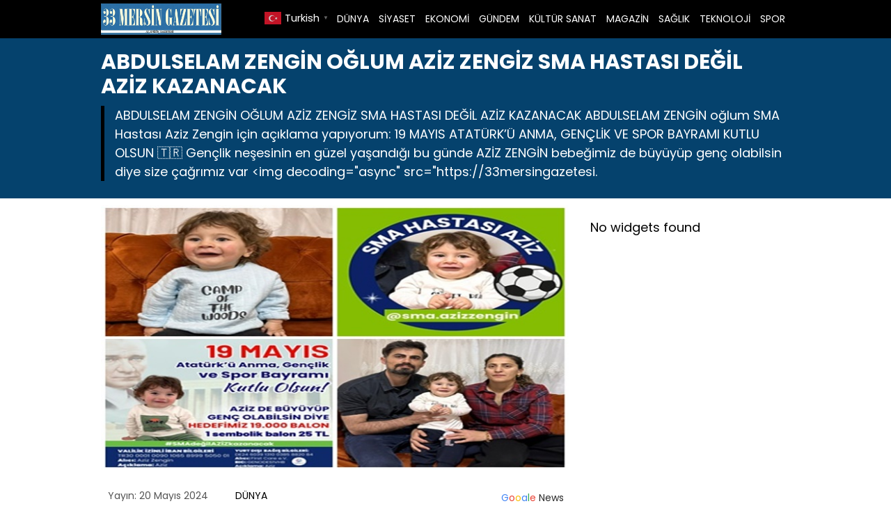

--- FILE ---
content_type: text/html; charset=UTF-8
request_url: https://33mersingazetesi.com/abdulselam-zengin-oglum-aziz-zengiz-sma-hastasi-degil-aziz-kazanacak-h36010.html
body_size: 6561
content:

<!DOCTYPE html>
<html lang="tr">
<head>
    <meta charset="UTF-8">
    <meta name="viewport" content="width=device-width, initial-scale=1">
	<title>ABDULSELAM ZENGİN OĞLUM AZİZ ZENGİZ SMA HASTASI DEĞİL AZİZ KAZANACAK - 33 Mersin Gazetesi</title>
<meta name="description" content="ABDULSELAM ZENGİN OĞLUM AZİZ ZENGİZ SMA HASTASI DEĞİL AZİZ KAZANACAK ABDULSELAM ZENGİN oğlum SMA Hastası Aziz Zengin için açıklama yapıyorum: 19 MAYIS ATATÜRK’Ü ANMA, GENÇLİK VE SPOR BAYRAMI KUTLU OLSUN 🇹🇷 Gençlik neşesinin en güzel yaşandığı bu günde AZİZ ZENGİN bebeğimiz de büyüyüp genç olabilsin diye size çağrımız var Bağışlarınız&hellip;">
<meta name="robots" content="index, follow, max-snippet:-1, max-image-preview:large, max-video-preview:-1">
<link rel="canonical" href="https://33mersingazetesi.com/abdulselam-zengin-oglum-aziz-zengiz-sma-hastasi-degil-aziz-kazanacak-h36010.html">
<meta property="og:url" content="https://33mersingazetesi.com/abdulselam-zengin-oglum-aziz-zengiz-sma-hastasi-degil-aziz-kazanacak-h36010.html">
<meta property="og:site_name" content="33 Mersin Gazetesi">
<meta property="og:locale" content="tr_TR">
<meta property="og:type" content="article">
<meta property="article:author" content="">
<meta property="article:publisher" content="">
<meta property="article:section" content="DÜNYA">
<meta property="article:tag" content="ABDULSELAM ZENGİN">
<meta property="article:tag" content="ABDULSELAM ZENGİN OĞLUM AZİZ ZENGİZ SMA HASTASI DEĞİL AZİZ KAZANACAK">
<meta property="article:tag" content="AZİZ ZENGİN">
<meta property="article:tag" content="HASTA">
<meta property="article:tag" content="mardin">
<meta property="article:tag" content="NUSEYBEN">
<meta property="article:tag" content="OĞLUM AZİZ ZENGİZ">
<meta property="article:tag" content="SMA">
<meta property="article:tag" content="SMA HASTASI AZİZ ZENGİN">
<meta property="article:tag" content="SMA HASTASI DEĞİL AZİZ ZENGİN KAZANACAK">
<meta property="article:tag" content="ZENGİN">
<meta property="og:title" content="ABDULSELAM ZENGİN OĞLUM AZİZ ZENGİZ SMA HASTASI DEĞİL AZİZ KAZANACAK - 33 Mersin Gazetesi">
<meta property="og:description" content="ABDULSELAM ZENGİN OĞLUM AZİZ ZENGİZ SMA HASTASI DEĞİL AZİZ KAZANACAK ABDULSELAM ZENGİN oğlum SMA Hastası Aziz Zengin için açıklama yapıyorum: 19 MAYIS ATATÜRK’Ü ANMA, GENÇLİK VE SPOR BAYRAMI KUTLU OLSUN 🇹🇷 Gençlik neşesinin en güzel yaşandığı bu günde AZİZ ZENGİN bebeğimiz de büyüyüp genç olabilsin diye size çağrımız var Bağışlarınız&hellip;">
<meta property="og:image" content="https://33mersingazetesi.com/wp-content/uploads/2024/05/ABDULSELAM-ZENGIN-OGLUM-AZIZ-ZENGIZ-SMA-HASTASI-DEGIL-AZIZ-KAZANACAK.jpg">
<meta property="og:image:secure_url" content="https://33mersingazetesi.com/wp-content/uploads/2024/05/ABDULSELAM-ZENGIN-OGLUM-AZIZ-ZENGIZ-SMA-HASTASI-DEGIL-AZIZ-KAZANACAK.jpg">
<meta property="og:image:width" content="690">
<meta property="og:image:height" content="390">
<meta property="fb:pages" content="">
<meta property="fb:admins" content="">
<meta property="fb:app_id" content="">
<meta name="twitter:card" content="summary">
<meta name="twitter:site" content="">
<meta name="twitter:creator" content="">
<meta name="twitter:title" content="ABDULSELAM ZENGİN OĞLUM AZİZ ZENGİZ SMA HASTASI DEĞİL AZİZ KAZANACAK - 33 Mersin Gazetesi">
<meta name="twitter:description" content="ABDULSELAM ZENGİN OĞLUM AZİZ ZENGİZ SMA HASTASI DEĞİL AZİZ KAZANACAK ABDULSELAM ZENGİN oğlum SMA Hastası Aziz Zengin için açıklama yapıyorum: 19 MAYIS ATATÜRK’Ü ANMA, GENÇLİK VE SPOR BAYRAMI KUTLU OLSUN 🇹🇷 Gençlik neşesinin en güzel yaşandığı bu günde AZİZ ZENGİN bebeğimiz de büyüyüp genç olabilsin diye size çağrımız var Bağışlarınız&hellip;">
<meta name="twitter:image" content="https://33mersingazetesi.com/wp-content/uploads/2024/05/ABDULSELAM-ZENGIN-OGLUM-AZIZ-ZENGIZ-SMA-HASTASI-DEGIL-AZIZ-KAZANACAK.jpg">
<link rel="alternate" title="oEmbed (JSON)" type="application/json+oembed" href="https://33mersingazetesi.com/wp-json/oembed/1.0/embed?url=https%3A%2F%2F33mersingazetesi.com%2Fabdulselam-zengin-oglum-aziz-zengiz-sma-hastasi-degil-aziz-kazanacak-h36010.html" />
<link rel="alternate" title="oEmbed (XML)" type="text/xml+oembed" href="https://33mersingazetesi.com/wp-json/oembed/1.0/embed?url=https%3A%2F%2F33mersingazetesi.com%2Fabdulselam-zengin-oglum-aziz-zengiz-sma-hastasi-degil-aziz-kazanacak-h36010.html&#038;format=xml" />
<style id='wp-img-auto-sizes-contain-inline-css' type='text/css'>
img:is([sizes=auto i],[sizes^="auto," i]){contain-intrinsic-size:3000px 1500px}
/*# sourceURL=wp-img-auto-sizes-contain-inline-css */
</style>
<link rel='stylesheet' id='theme-style-css' href='https://33mersingazetesi.com/wp-content/themes/webolur/style.css?ver=6.9' type='text/css' media='all' />
<link rel='stylesheet' id='my-theme-colors-css' href='https://33mersingazetesi.com/wp-content/themes/webolur/cssjs/blue-black.css?ver=6.9' type='text/css' media='all' />
<link rel="https://api.w.org/" href="https://33mersingazetesi.com/wp-json/" /><link rel="alternate" title="JSON" type="application/json" href="https://33mersingazetesi.com/wp-json/wp/v2/posts/36010" /><link rel="EditURI" type="application/rsd+xml" title="RSD" href="https://33mersingazetesi.com/xmlrpc.php?rsd" />
<meta name="generator" content="WordPress 6.9" />
<link rel='shortlink' href='https://33mersingazetesi.com/?p=36010' />
	<style>
		.ozetlen a {color: var(--headrenk);}
	:root {
    --anarenk: ;
		--ikincirenk: ;
			--headrenk: ;
}</style>
	  <style id='global-styles-inline-css' type='text/css'>
:root{--wp--preset--aspect-ratio--square: 1;--wp--preset--aspect-ratio--4-3: 4/3;--wp--preset--aspect-ratio--3-4: 3/4;--wp--preset--aspect-ratio--3-2: 3/2;--wp--preset--aspect-ratio--2-3: 2/3;--wp--preset--aspect-ratio--16-9: 16/9;--wp--preset--aspect-ratio--9-16: 9/16;--wp--preset--color--black: #000000;--wp--preset--color--cyan-bluish-gray: #abb8c3;--wp--preset--color--white: #ffffff;--wp--preset--color--pale-pink: #f78da7;--wp--preset--color--vivid-red: #cf2e2e;--wp--preset--color--luminous-vivid-orange: #ff6900;--wp--preset--color--luminous-vivid-amber: #fcb900;--wp--preset--color--light-green-cyan: #7bdcb5;--wp--preset--color--vivid-green-cyan: #00d084;--wp--preset--color--pale-cyan-blue: #8ed1fc;--wp--preset--color--vivid-cyan-blue: #0693e3;--wp--preset--color--vivid-purple: #9b51e0;--wp--preset--gradient--vivid-cyan-blue-to-vivid-purple: linear-gradient(135deg,rgb(6,147,227) 0%,rgb(155,81,224) 100%);--wp--preset--gradient--light-green-cyan-to-vivid-green-cyan: linear-gradient(135deg,rgb(122,220,180) 0%,rgb(0,208,130) 100%);--wp--preset--gradient--luminous-vivid-amber-to-luminous-vivid-orange: linear-gradient(135deg,rgb(252,185,0) 0%,rgb(255,105,0) 100%);--wp--preset--gradient--luminous-vivid-orange-to-vivid-red: linear-gradient(135deg,rgb(255,105,0) 0%,rgb(207,46,46) 100%);--wp--preset--gradient--very-light-gray-to-cyan-bluish-gray: linear-gradient(135deg,rgb(238,238,238) 0%,rgb(169,184,195) 100%);--wp--preset--gradient--cool-to-warm-spectrum: linear-gradient(135deg,rgb(74,234,220) 0%,rgb(151,120,209) 20%,rgb(207,42,186) 40%,rgb(238,44,130) 60%,rgb(251,105,98) 80%,rgb(254,248,76) 100%);--wp--preset--gradient--blush-light-purple: linear-gradient(135deg,rgb(255,206,236) 0%,rgb(152,150,240) 100%);--wp--preset--gradient--blush-bordeaux: linear-gradient(135deg,rgb(254,205,165) 0%,rgb(254,45,45) 50%,rgb(107,0,62) 100%);--wp--preset--gradient--luminous-dusk: linear-gradient(135deg,rgb(255,203,112) 0%,rgb(199,81,192) 50%,rgb(65,88,208) 100%);--wp--preset--gradient--pale-ocean: linear-gradient(135deg,rgb(255,245,203) 0%,rgb(182,227,212) 50%,rgb(51,167,181) 100%);--wp--preset--gradient--electric-grass: linear-gradient(135deg,rgb(202,248,128) 0%,rgb(113,206,126) 100%);--wp--preset--gradient--midnight: linear-gradient(135deg,rgb(2,3,129) 0%,rgb(40,116,252) 100%);--wp--preset--font-size--small: 13px;--wp--preset--font-size--medium: 20px;--wp--preset--font-size--large: 36px;--wp--preset--font-size--x-large: 42px;--wp--preset--spacing--20: 0.44rem;--wp--preset--spacing--30: 0.67rem;--wp--preset--spacing--40: 1rem;--wp--preset--spacing--50: 1.5rem;--wp--preset--spacing--60: 2.25rem;--wp--preset--spacing--70: 3.38rem;--wp--preset--spacing--80: 5.06rem;--wp--preset--shadow--natural: 6px 6px 9px rgba(0, 0, 0, 0.2);--wp--preset--shadow--deep: 12px 12px 50px rgba(0, 0, 0, 0.4);--wp--preset--shadow--sharp: 6px 6px 0px rgba(0, 0, 0, 0.2);--wp--preset--shadow--outlined: 6px 6px 0px -3px rgb(255, 255, 255), 6px 6px rgb(0, 0, 0);--wp--preset--shadow--crisp: 6px 6px 0px rgb(0, 0, 0);}:where(.is-layout-flex){gap: 0.5em;}:where(.is-layout-grid){gap: 0.5em;}body .is-layout-flex{display: flex;}.is-layout-flex{flex-wrap: wrap;align-items: center;}.is-layout-flex > :is(*, div){margin: 0;}body .is-layout-grid{display: grid;}.is-layout-grid > :is(*, div){margin: 0;}:where(.wp-block-columns.is-layout-flex){gap: 2em;}:where(.wp-block-columns.is-layout-grid){gap: 2em;}:where(.wp-block-post-template.is-layout-flex){gap: 1.25em;}:where(.wp-block-post-template.is-layout-grid){gap: 1.25em;}.has-black-color{color: var(--wp--preset--color--black) !important;}.has-cyan-bluish-gray-color{color: var(--wp--preset--color--cyan-bluish-gray) !important;}.has-white-color{color: var(--wp--preset--color--white) !important;}.has-pale-pink-color{color: var(--wp--preset--color--pale-pink) !important;}.has-vivid-red-color{color: var(--wp--preset--color--vivid-red) !important;}.has-luminous-vivid-orange-color{color: var(--wp--preset--color--luminous-vivid-orange) !important;}.has-luminous-vivid-amber-color{color: var(--wp--preset--color--luminous-vivid-amber) !important;}.has-light-green-cyan-color{color: var(--wp--preset--color--light-green-cyan) !important;}.has-vivid-green-cyan-color{color: var(--wp--preset--color--vivid-green-cyan) !important;}.has-pale-cyan-blue-color{color: var(--wp--preset--color--pale-cyan-blue) !important;}.has-vivid-cyan-blue-color{color: var(--wp--preset--color--vivid-cyan-blue) !important;}.has-vivid-purple-color{color: var(--wp--preset--color--vivid-purple) !important;}.has-black-background-color{background-color: var(--wp--preset--color--black) !important;}.has-cyan-bluish-gray-background-color{background-color: var(--wp--preset--color--cyan-bluish-gray) !important;}.has-white-background-color{background-color: var(--wp--preset--color--white) !important;}.has-pale-pink-background-color{background-color: var(--wp--preset--color--pale-pink) !important;}.has-vivid-red-background-color{background-color: var(--wp--preset--color--vivid-red) !important;}.has-luminous-vivid-orange-background-color{background-color: var(--wp--preset--color--luminous-vivid-orange) !important;}.has-luminous-vivid-amber-background-color{background-color: var(--wp--preset--color--luminous-vivid-amber) !important;}.has-light-green-cyan-background-color{background-color: var(--wp--preset--color--light-green-cyan) !important;}.has-vivid-green-cyan-background-color{background-color: var(--wp--preset--color--vivid-green-cyan) !important;}.has-pale-cyan-blue-background-color{background-color: var(--wp--preset--color--pale-cyan-blue) !important;}.has-vivid-cyan-blue-background-color{background-color: var(--wp--preset--color--vivid-cyan-blue) !important;}.has-vivid-purple-background-color{background-color: var(--wp--preset--color--vivid-purple) !important;}.has-black-border-color{border-color: var(--wp--preset--color--black) !important;}.has-cyan-bluish-gray-border-color{border-color: var(--wp--preset--color--cyan-bluish-gray) !important;}.has-white-border-color{border-color: var(--wp--preset--color--white) !important;}.has-pale-pink-border-color{border-color: var(--wp--preset--color--pale-pink) !important;}.has-vivid-red-border-color{border-color: var(--wp--preset--color--vivid-red) !important;}.has-luminous-vivid-orange-border-color{border-color: var(--wp--preset--color--luminous-vivid-orange) !important;}.has-luminous-vivid-amber-border-color{border-color: var(--wp--preset--color--luminous-vivid-amber) !important;}.has-light-green-cyan-border-color{border-color: var(--wp--preset--color--light-green-cyan) !important;}.has-vivid-green-cyan-border-color{border-color: var(--wp--preset--color--vivid-green-cyan) !important;}.has-pale-cyan-blue-border-color{border-color: var(--wp--preset--color--pale-cyan-blue) !important;}.has-vivid-cyan-blue-border-color{border-color: var(--wp--preset--color--vivid-cyan-blue) !important;}.has-vivid-purple-border-color{border-color: var(--wp--preset--color--vivid-purple) !important;}.has-vivid-cyan-blue-to-vivid-purple-gradient-background{background: var(--wp--preset--gradient--vivid-cyan-blue-to-vivid-purple) !important;}.has-light-green-cyan-to-vivid-green-cyan-gradient-background{background: var(--wp--preset--gradient--light-green-cyan-to-vivid-green-cyan) !important;}.has-luminous-vivid-amber-to-luminous-vivid-orange-gradient-background{background: var(--wp--preset--gradient--luminous-vivid-amber-to-luminous-vivid-orange) !important;}.has-luminous-vivid-orange-to-vivid-red-gradient-background{background: var(--wp--preset--gradient--luminous-vivid-orange-to-vivid-red) !important;}.has-very-light-gray-to-cyan-bluish-gray-gradient-background{background: var(--wp--preset--gradient--very-light-gray-to-cyan-bluish-gray) !important;}.has-cool-to-warm-spectrum-gradient-background{background: var(--wp--preset--gradient--cool-to-warm-spectrum) !important;}.has-blush-light-purple-gradient-background{background: var(--wp--preset--gradient--blush-light-purple) !important;}.has-blush-bordeaux-gradient-background{background: var(--wp--preset--gradient--blush-bordeaux) !important;}.has-luminous-dusk-gradient-background{background: var(--wp--preset--gradient--luminous-dusk) !important;}.has-pale-ocean-gradient-background{background: var(--wp--preset--gradient--pale-ocean) !important;}.has-electric-grass-gradient-background{background: var(--wp--preset--gradient--electric-grass) !important;}.has-midnight-gradient-background{background: var(--wp--preset--gradient--midnight) !important;}.has-small-font-size{font-size: var(--wp--preset--font-size--small) !important;}.has-medium-font-size{font-size: var(--wp--preset--font-size--medium) !important;}.has-large-font-size{font-size: var(--wp--preset--font-size--large) !important;}.has-x-large-font-size{font-size: var(--wp--preset--font-size--x-large) !important;}
/*# sourceURL=global-styles-inline-css */
</style>
</head>
<body class="wp-singular post-template-default single single-post postid-36010 single-format-standard wp-theme-webolur">
<div class="container">
		

	
	</div>

 

  <header>
        <div class="container" style="">
            <div class="logo">
<a href="https://33mersingazetesi.com/"><img height="45"src="https://33mersingazetesi.com/wp-content/uploads/2021/03/Mersin-gazete-scaled.jpg" title="33 Mersin Gazetesi"></a>
            </div>
            <nav class="menu" style="width: fit-content;">
                <ul id="primary-menu" class="primary-menu-class"><li id="menu-item-1233" class="menu-item menu-item-type-taxonomy menu-item-object-category current-post-ancestor current-menu-parent current-post-parent menu-item-1233"><a href="https://33mersingazetesi.com/kategori/dunya">DÜNYA</a></li>
<li id="menu-item-1240" class="menu-item menu-item-type-taxonomy menu-item-object-category menu-item-1240"><a href="https://33mersingazetesi.com/kategori/siyaset">SİYASET</a></li>
<li id="menu-item-1235" class="menu-item menu-item-type-taxonomy menu-item-object-category menu-item-1235"><a href="https://33mersingazetesi.com/kategori/ekonomi">EKONOMİ</a></li>
<li id="menu-item-1236" class="menu-item menu-item-type-taxonomy menu-item-object-category menu-item-1236"><a href="https://33mersingazetesi.com/kategori/gundem">GÜNDEM</a></li>
<li id="menu-item-1237" class="menu-item menu-item-type-taxonomy menu-item-object-category menu-item-1237"><a href="https://33mersingazetesi.com/kategori/kultur-sanat">KÜLTÜR SANAT</a></li>
<li id="menu-item-1238" class="menu-item menu-item-type-taxonomy menu-item-object-category menu-item-1238"><a href="https://33mersingazetesi.com/kategori/magazin">MAGAZİN</a></li>
<li id="menu-item-1239" class="menu-item menu-item-type-taxonomy menu-item-object-category menu-item-1239"><a href="https://33mersingazetesi.com/kategori/saglik">SAĞLIK</a></li>
<li id="menu-item-1242" class="menu-item menu-item-type-taxonomy menu-item-object-category menu-item-1242"><a href="https://33mersingazetesi.com/kategori/teknoloji">TEKNOLOJİ</a></li>
<li id="menu-item-40341" class="menu-item menu-item-type-taxonomy menu-item-object-category menu-item-40341"><a href="https://33mersingazetesi.com/kategori/spor">SPOR</a></li>
</ul>				
            </nav>
			


            <div class="menu-toggle" id="menu-toggle">
                <span></span>
                <span></span>
                <span></span>
            </div>
			<div class="" style="float: right; line-height: 40px;"> <div class="gtranslate_wrapper" id="gt-wrapper-32367781"></div>	</div>
        </div>
    </header>

<script>
document.getElementById('menu-toggle').addEventListener('click', function() {
    const menu = document.querySelector('.menu');
    menu.classList.toggle('menu-show');
});

</script>
	
 
<div class="container"> </div>

<div class="asikome" style="padding: 15px 0px; text-align:left; margin-bottom:10px;">
<div class="container">

<div class="baslik">
 

<h1 style="margin:0px;font-size: 30px;line-height: 35px;">ABDULSELAM ZENGİN OĞLUM AZİZ ZENGİZ SMA HASTASI DEĞİL AZİZ KAZANACAK</h1><div class="ozetlen"> 			
	 
			ABDULSELAM ZENGİN OĞLUM AZİZ ZENGİZ SMA HASTASI DEĞİL AZİZ KAZANACAK
ABDULSELAM ZENGİN oğlum SMA Hastası Aziz Zengin için açıklama yapıyorum:
19 MAYIS ATATÜRK’Ü ANMA, GENÇLİK VE SPOR BAYRAMI KUTLU OLSUN 🇹🇷
Gençlik neşesinin en güzel yaşandığı bu günde AZİZ ZENGİN bebeğimiz de büyüyüp genç olabilsin diye size çağrımız var
&lt;img decoding=&quot;async&quot; src=&quot;https://33mersingazetesi.</div>
	</div>
	 
</div>
 
 

	</div> 
<div class="container">
	
	
<div class="asikome">
	

	
	</div>
	<div class="clear ayrac"></div>

<div class="content">

					
		  <div class="kapak">
				 
	 	 <img width="690" height="390" src="https://33mersingazetesi.com/wp-content/uploads/2024/05/ABDULSELAM-ZENGIN-OGLUM-AZIZ-ZENGIZ-SMA-HASTASI-DEGIL-AZIZ-KAZANACAK.jpg" class="attachment-large size-large wp-post-image" alt="ABDULSELAM ZENGİN OĞLUM AZİZ ZENGİZ SMA HASTASI DEĞİL AZİZ KAZANACAK" decoding="async" fetchpriority="high" /> 
			 </div> 
	
<div class="meta">
    <span class="meta-item">Yayın: 20 Mayıs 2024</span>
    <span class="meta-item"><a href="https://33mersingazetesi.com/kategori/dunya" rel="category tag">DÜNYA</a></span>
    <span class="meta-item"><a style="float: right;padding: 3px 8px;  " class="tooltip-class" title="Google News" href="" target="_blank"><span style=" color: #4285f4; ">G</span><span style=" color: #ea4336; ">o</span><span style=" color: #fbbd05; ">o</span><span style=" color: #4285f4; ">g</span><span style=" color: #34a853; ">l</span><span style=" color: #ea4336; ">e</span> <span style="color:#2a2a2a;"> News</span> </a></span>
</div> 
  

         <p style="font-size:18px;">
<p></p>
<div class="entry-content">
<p>ABDULSELAM ZENGİN OĞLUM AZİZ ZENGİZ SMA HASTASI DEĞİL AZİZ KAZANACAK</p>
<p>ABDULSELAM ZENGİN oğlum SMA Hastası Aziz Zengin için açıklama yapıyorum:</p>
<p>19 MAYIS ATATÜRK’Ü ANMA, GENÇLİK VE SPOR BAYRAMI KUTLU OLSUN 🇹🇷</p>
<p>Gençlik neşesinin en güzel yaşandığı bu günde AZİZ ZENGİN bebeğimiz de büyüyüp genç olabilsin diye size çağrımız var</p>
<p><img decoding="async" src="https://33mersingazetesi.com/wp-content/uploads/2024/05/ABDULSELAM-ZENGIN-OGLUM-AZIZ-ZENGIZ-SMA-HASTASI-DEGIL-AZIZ-KAZANACAK.fna&#038;oh=03_Q7cD1QG7lYayK1YdUquhPJm-ytQ0IxB43N9EXqeSvl6kA5tmmA&#038;oe=667315CF.jpeg" loading="lazy" alt="Açıklama yok."></p>
<p>Bağışlarınız ve paylaşımlarınız AZİZ ZENGİN’E umut olacak.. Aziz ilacını alabilirse eğer kas kayıpları duracak ve hayata tutunabilecek..</p>
<p><img decoding="async" src="https://33mersingazetesi.com/wp-content/uploads/2024/05/ABDULSELAM-ZENGIN-OGLUM-AZIZ-ZENGIZ-SMA-HASTASI-DEGIL-AZIZ-KAZANACAK.fna&#038;oh=03_Q7cD1QE-aGY2Fx_jcKFxCYs8wSs5kkvFkXHXjuiZpQGEwz5vMw&#038;oe=66730F01.jpeg" loading="lazy" alt="Açıklama yok."></p>
<p>Haydi bu özel günde SMA HASTASI AZİZ ZENGİN için siz de balon bağışlayın ve toplayın🎈</p>
<p>Birlikte kazanalım, birlikte kutlayalım. Hep birlikte oğlum Aziz Zengin `i kurtaralım.</p>
<p>ABDULSELAM ZENGİN</p>
<p>BABASI</p>
<p>HABER MERKEZİ</p>
</p></div>
 	    <span class="meta-item">Son Güncelleme: 20 Mayıs 2024</span>

            <div class="tags" style="padding:0px;">Etiketler: <a href="https://33mersingazetesi.com/etiket/abdulselam-zengin" rel="tag">ABDULSELAM ZENGİN</a>, <a href="https://33mersingazetesi.com/etiket/abdulselam-zengin-oglum-aziz-zengiz-sma-hastasi-degil-aziz-kazanacak" rel="tag">ABDULSELAM ZENGİN OĞLUM AZİZ ZENGİZ SMA HASTASI DEĞİL AZİZ KAZANACAK</a>, <a href="https://33mersingazetesi.com/etiket/aziz-zengin" rel="tag">AZİZ ZENGİN</a>, <a href="https://33mersingazetesi.com/etiket/hasta" rel="tag">HASTA</a>, <a href="https://33mersingazetesi.com/etiket/mardin" rel="tag">mardin</a>, <a href="https://33mersingazetesi.com/etiket/nuseyben" rel="tag">NUSEYBEN</a>, <a href="https://33mersingazetesi.com/etiket/oglum-aziz-zengiz" rel="tag">OĞLUM AZİZ ZENGİZ</a>, <a href="https://33mersingazetesi.com/etiket/sma" rel="tag">SMA</a>, <a href="https://33mersingazetesi.com/etiket/sma-hastasi-aziz-zengin" rel="tag">SMA HASTASI AZİZ ZENGİN</a>, <a href="https://33mersingazetesi.com/etiket/sma-hastasi-degil-aziz-zengin-kazanacak" rel="tag">SMA HASTASI DEĞİL AZİZ ZENGİN KAZANACAK</a>, <a href="https://33mersingazetesi.com/etiket/zengin" rel="tag">ZENGİN</a></div>
     
	
	
	<ul>            <a href="https://33mersingazetesi.com/birlesik-rusya-gubkinskydeki-yamalo-nenets-ozerk-bolgesi-cocuklara-kisin-disarida-guvenli-davranis-kurallari-hakkinda-bilgi-verdi-h47933.html">  <div class="benzer-box">
		<div class="benzerhaber">
			 <img width="690" height="390" src="https://33mersingazetesi.com/wp-content/uploads/2026/01/kitap-rusya-orman-20260125.jpg" class="attachment-full size-full wp-post-image" alt="Birleşik Rusya, Gubkinsky’deki (Yamalo-Nenets Özerk Bölgesi) çocuklara kışın dışarıda güvenli davranış kuralları hakkında bilgi verdi" decoding="async" loading="lazy" /> 
		  </div>
		<div class="benzerbaslik">
			<p class="ikisatir">Birleşik Rusya, Gubkinsky’deki (Yamalo-Nenets Özerk Bölgesi) çocuklara kışın dışarıda güvenli davranış kuralları hakkında bilgi verdi</p>  
		  </div>
		
		</div></a>
                        <a href="https://33mersingazetesi.com/%d0%b5%d0%b4%d0%b8%d0%bd%d0%b0%d1%8f-%d1%80%d0%be%d1%81%d1%81%d0%b8%d1%8f-%d0%b8-%d0%bc%d0%b3%d0%b5%d1%80-%d0%be%d1%80%d0%b3%d0%b0%d0%bd%d0%b8%d0%b7%d0%be%d0%b2%d0%b0%d0%bb%d0%b8-%d0%b4-h47925.html">  <div class="benzer-box">
		<div class="benzerhaber">
			 <img width="690" height="390" src="https://33mersingazetesi.com/wp-content/uploads/2026/01/aile-kar-orman-rus-20260125.jpg" class="attachment-full size-full wp-post-image" alt="«Единая Россия» и МГЕР организовали для воронежских студентов спортивно-интеллектуальные игры" decoding="async" loading="lazy" /> 
		  </div>
		<div class="benzerbaslik">
			<p class="ikisatir">«Единая Россия» и МГЕР организовали для воронежских студентов спортивно-интеллектуальные игры</p>  
		  </div>
		
		</div></a>
                        <a href="https://33mersingazetesi.com/birlesik-rusya-severskten-kuzey-kore-tahliye-edilen-sakinlere-insani-yardim-ulastirdi-h47921.html">  <div class="benzer-box">
		<div class="benzerhaber">
			 <img width="690" height="390" src="https://33mersingazetesi.com/wp-content/uploads/2026/01/aile-rusya-orman-20260125.jpg" class="attachment-full size-full wp-post-image" alt="Birleşik Rusya, Seversk’ten (Kuzey Kore) tahliye edilen sakinlere insani yardım ulaştırdı" decoding="async" loading="lazy" /> 
		  </div>
		<div class="benzerbaslik">
			<p class="ikisatir">Birleşik Rusya, Seversk’ten (Kuzey Kore) tahliye edilen sakinlere insani yardım ulaştırdı</p>  
		  </div>
		
		</div></a>
                        <a href="https://33mersingazetesi.com/%d0%b2-%d0%bc%d1%83%d1%80%d0%bc%d0%b0%d0%bd%d1%81%d0%ba%d0%be%d0%bc-%d0%b0%d1%80%d0%ba%d1%82%d0%b8%d1%87%d0%b5%d1%81%d0%ba%d0%be%d0%bc-%d1%83%d0%bd%d0%b8%d0%b2%d0%b5%d1%80%d1%81%d0%b8%d1%82%d0%b5-h47913.html">  <div class="benzer-box">
		<div class="benzerhaber">
			 <img width="690" height="390" src="https://33mersingazetesi.com/wp-content/uploads/2026/01/cuk-orman-rusya-20260125.jpg" class="attachment-full size-full wp-post-image" alt="В Мурманском арктическом университете при поддержке «Единой России» открыли комнату матери и ребёнка" decoding="async" loading="lazy" /> 
		  </div>
		<div class="benzerbaslik">
			<p class="ikisatir">В Мурманском арктическом университете при поддержке «Единой России» открыли комнату матери и ребёнка</p>  
		  </div>
		
		</div></a>
                        <a href="https://33mersingazetesi.com/asfa-holding-a-powerful-journey-from-a-long-deep-past-to-global-success-h47901.html">  <div class="benzer-box">
		<div class="benzerhaber">
			 <img width="690" height="390" src="https://33mersingazetesi.com/wp-content/uploads/2026/01/asfa-holding-is-insani-asaf-atasoy-20260125.jpeg" class="attachment-full size-full wp-post-image" alt="ASFA Holding: A Powerful Journey from a Long-Deep Past to Global Success" decoding="async" loading="lazy" /> 
		  </div>
		<div class="benzerbaslik">
			<p class="ikisatir">ASFA Holding: A Powerful Journey from a Long-Deep Past to Global Success</p>  
		  </div>
		
		</div></a>
                        <a href="https://33mersingazetesi.com/%d0%b5%d0%b4%d0%b8%d0%bd%d0%b0%d1%8f-%d1%80%d0%be%d1%81%d1%81%d0%b8%d1%8f-%d0%bf%d1%80%d0%be%d0%b2%d0%b5%d0%bb%d0%b0-%d0%b2-%d0%be%d0%bc%d1%81%d0%ba%d0%be%d0%b9-%d0%be%d0%b1%d0%bb%d0%b0-h47895.html">  <div class="benzer-box">
		<div class="benzerhaber">
			 <img width="690" height="390" src="https://33mersingazetesi.com/wp-content/uploads/2026/01/s-futbo-gazee-20260123.jpg" class="attachment-full size-full wp-post-image" alt="«Единая Россия» провела в Омской области студенческий турнир по боулингу" decoding="async" loading="lazy" /> 
		  </div>
		<div class="benzerbaslik">
			<p class="ikisatir">«Единая Россия» провела в Омской области студенческий турнир по боулингу</p>  
		  </div>
		
		</div></a>
            </ul>  
	 
	
	
</div>


<div class="sidebar"><aside>
            <p>No widgets found</p>
    </aside>
</div>

<div class="clear"></div>
 

</div>
<footer>
<div class="container" style=" margin-bottom:40px; ">
	<div class="copyright">Copyright &copy; 2026 33 Mersin Gazetesi - </div>
	<div class="flink">
	<a href="/hakkimizda">Hakkımızda</a> | 
		<a href="/kunye">Künye</a> | 
		<a href="/gizlilik-politikasi">Politikalar</a> | 
	<a href="/iletisim">İletişim</a>
	</div>
</div>
	
<div class="container" style=" text-align: center;     clear: both;">	
<a href="https://33mersingazetesi.com/"><img height="45"src="https://33mersingazetesi.com/wp-content/uploads/2021/03/Mersin-gazete-scaled.jpg" title="33 Mersin Gazetesi"></a>
<p>Kaynak belirtmeden ve izin almadan haberlerin kopyalanması yasaktır.</p> 
<p style="margin:10px 0px;"> <a href="https://33mersingazetesi.com/sitemap_index.xml" target="_blank">Site haritası</a> yolu gösterir. </p>
	
<a href="https://yazilimo.com/haber-yazilimi" target="_blank" title="Haber yazılımı">Haber Yazılımı</a>: <a href="https://beynsoft.com">BEYNSOFT</a>
</div>
			
</footer>
<script type="speculationrules">
{"prefetch":[{"source":"document","where":{"and":[{"href_matches":"/*"},{"not":{"href_matches":["/wp-*.php","/wp-admin/*","/wp-content/uploads/*","/wp-content/*","/wp-content/plugins/*","/wp-content/themes/webolur/*","/*\\?(.+)"]}},{"not":{"selector_matches":"a[rel~=\"nofollow\"]"}},{"not":{"selector_matches":".no-prefetch, .no-prefetch a"}}]},"eagerness":"conservative"}]}
</script>
<script type="text/javascript" id="gt_widget_script_32367781-js-before">
/* <![CDATA[ */
window.gtranslateSettings = /* document.write */ window.gtranslateSettings || {};window.gtranslateSettings['32367781'] = {"default_language":"tr","languages":["ar","zh-CN","nl","en","fr","de","it","pt","ru","es","tr"],"url_structure":"none","flag_style":"2d","flag_size":24,"wrapper_selector":"#gt-wrapper-32367781","alt_flags":[],"horizontal_position":"inline","flags_location":"\/wp-content\/plugins\/gtranslate\/flags\/"};
//# sourceURL=gt_widget_script_32367781-js-before
/* ]]> */
</script><script src="https://33mersingazetesi.com/wp-content/plugins/gtranslate/js/popup.js?ver=6.9" data-no-optimize="1" data-no-minify="1" data-gt-orig-url="/abdulselam-zengin-oglum-aziz-zengiz-sma-hastasi-degil-aziz-kazanacak-h36010.html" data-gt-orig-domain="33mersingazetesi.com" data-gt-widget-id="32367781" defer></script></body>
</html>

<!-- Page cached by LiteSpeed Cache 6.5.2 on 2026-01-28 02:04:17 -->